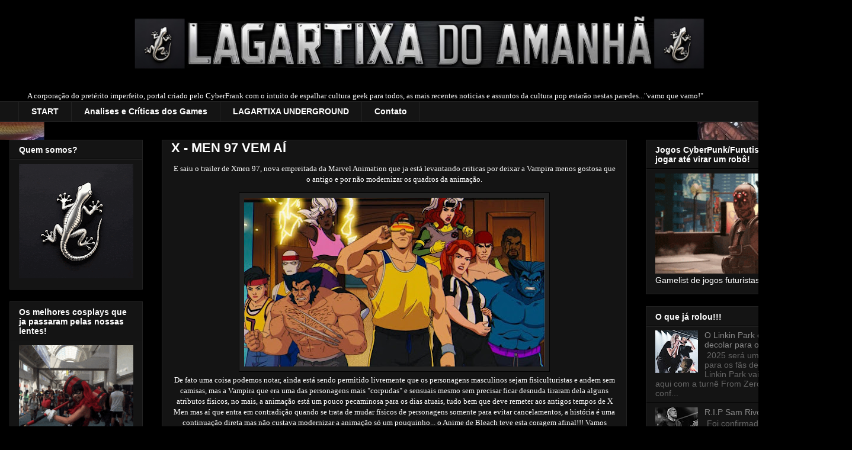

--- FILE ---
content_type: text/html; charset=UTF-8
request_url: https://www.lagartixadoamanha.com/2024/02/x-men-97-vem-ai.html
body_size: 16448
content:
<!DOCTYPE html>
<html class='v2' dir='ltr' lang='pt-BR' xmlns='http://www.w3.org/1999/xhtml' xmlns:b='http://www.google.com/2005/gml/b' xmlns:data='http://www.google.com/2005/gml/data' xmlns:expr='http://www.google.com/2005/gml/expr'>
<head>
<link href='https://www.blogger.com/static/v1/widgets/4128112664-css_bundle_v2.css' rel='stylesheet' type='text/css'/>
<script async='async' crossorigin='anonymous' src='https://pagead2.googlesyndication.com/pagead/js/adsbygoogle.js?client=ca-pub-9396118963017622'></script>
<!-- Google tag (gtag.js) -->
<script async='async' src='https://www.googletagmanager.com/gtag/js?id=G-3HNZQF159Z'></script>
<script>
  window.dataLayer = window.dataLayer || [];
  function gtag(){dataLayer.push(arguments);}
  gtag('js', new Date());

  gtag('config', 'G-3HNZQF159Z');
</script>
<script async='async' crossorigin='anonymous' src='https://pagead2.googlesyndication.com/pagead/js/adsbygoogle.js?client=ca-pub-9768942499667686'></script>
<meta content='width=1100' name='viewport'/>
<meta content='text/html; charset=UTF-8' http-equiv='Content-Type'/>
<meta content='blogger' name='generator'/>
<link href='https://www.lagartixadoamanha.com/favicon.ico' rel='icon' type='image/x-icon'/>
<link href='http://www.lagartixadoamanha.com/2024/02/x-men-97-vem-ai.html' rel='canonical'/>
<link rel="alternate" type="application/atom+xml" title="Lagartixa do amanhã - Atom" href="https://www.lagartixadoamanha.com/feeds/posts/default" />
<link rel="alternate" type="application/rss+xml" title="Lagartixa do amanhã - RSS" href="https://www.lagartixadoamanha.com/feeds/posts/default?alt=rss" />
<link rel="service.post" type="application/atom+xml" title="Lagartixa do amanhã - Atom" href="https://www.blogger.com/feeds/5698980703787282525/posts/default" />

<link rel="alternate" type="application/atom+xml" title="Lagartixa do amanhã - Atom" href="https://www.lagartixadoamanha.com/feeds/1593331062893378471/comments/default" />
<!--Can't find substitution for tag [blog.ieCssRetrofitLinks]-->
<link href='https://blogger.googleusercontent.com/img/b/R29vZ2xl/[base64]/w507-h285/xmencyberfrnka.jpg' rel='image_src'/>
<meta content='http://www.lagartixadoamanha.com/2024/02/x-men-97-vem-ai.html' property='og:url'/>
<meta content='X - MEN 97 VEM AÍ' property='og:title'/>
<meta content='E saiu o trailer de Xmen 97, nova empreitada da Marvel Animation que ja está levantando criticas por deixar a Vampira menos gostosa que o an...' property='og:description'/>
<meta content='https://blogger.googleusercontent.com/img/b/R29vZ2xl/[base64]/w1200-h630-p-k-no-nu/xmencyberfrnka.jpg' property='og:image'/>
<title>Lagartixa do amanhã: X - MEN 97 VEM AÍ</title>
<style id='page-skin-1' type='text/css'><!--
/*
-----------------------------------------------
Blogger Template Style
Name:     Awesome Inc.
Designer: Tina Chen
URL:      tinachen.org
----------------------------------------------- */
/* Variable definitions
====================
<Variable name="keycolor" description="Main Color" type="color" default="#ffffff"/>
<Group description="Page" selector="body">
<Variable name="body.font" description="Font" type="font"
default="normal normal 13px Arial, Tahoma, Helvetica, FreeSans, sans-serif"/>
<Variable name="body.background.color" description="Background Color" type="color" default="#000000"/>
<Variable name="body.text.color" description="Text Color" type="color" default="#ffffff"/>
</Group>
<Group description="Links" selector=".main-inner">
<Variable name="link.color" description="Link Color" type="color" default="#888888"/>
<Variable name="link.visited.color" description="Visited Color" type="color" default="#444444"/>
<Variable name="link.hover.color" description="Hover Color" type="color" default="#cccccc"/>
</Group>
<Group description="Blog Title" selector=".header h1">
<Variable name="header.font" description="Title Font" type="font"
default="normal bold 40px Arial, Tahoma, Helvetica, FreeSans, sans-serif"/>
<Variable name="header.text.color" description="Title Color" type="color" default="#ffffff" />
<Variable name="header.background.color" description="Header Background" type="color" default="transparent" />
</Group>
<Group description="Blog Description" selector=".header .description">
<Variable name="description.font" description="Font" type="font"
default="normal normal 14px Arial, Tahoma, Helvetica, FreeSans, sans-serif"/>
<Variable name="description.text.color" description="Text Color" type="color"
default="#ffffff" />
</Group>
<Group description="Tabs Text" selector=".tabs-inner .widget li a">
<Variable name="tabs.font" description="Font" type="font"
default="normal bold 14px Arial, Tahoma, Helvetica, FreeSans, sans-serif"/>
<Variable name="tabs.text.color" description="Text Color" type="color" default="#ffffff"/>
<Variable name="tabs.selected.text.color" description="Selected Color" type="color" default="#ffffff"/>
</Group>
<Group description="Tabs Background" selector=".tabs-outer .PageList">
<Variable name="tabs.background.color" description="Background Color" type="color" default="#141414"/>
<Variable name="tabs.selected.background.color" description="Selected Color" type="color" default="#444444"/>
<Variable name="tabs.border.color" description="Border Color" type="color" default="#222222"/>
</Group>
<Group description="Date Header" selector=".main-inner .widget h2.date-header, .main-inner .widget h2.date-header span">
<Variable name="date.font" description="Font" type="font"
default="normal normal 14px Arial, Tahoma, Helvetica, FreeSans, sans-serif"/>
<Variable name="date.text.color" description="Text Color" type="color" default="#666666"/>
<Variable name="date.border.color" description="Border Color" type="color" default="#222222"/>
</Group>
<Group description="Post Title" selector="h3.post-title, h4, h3.post-title a">
<Variable name="post.title.font" description="Font" type="font"
default="normal bold 22px Arial, Tahoma, Helvetica, FreeSans, sans-serif"/>
<Variable name="post.title.text.color" description="Text Color" type="color" default="#ffffff"/>
</Group>
<Group description="Post Background" selector=".post">
<Variable name="post.background.color" description="Background Color" type="color" default="#141414" />
<Variable name="post.border.color" description="Border Color" type="color" default="#222222" />
<Variable name="post.border.bevel.color" description="Bevel Color" type="color" default="#222222"/>
</Group>
<Group description="Gadget Title" selector="h2">
<Variable name="widget.title.font" description="Font" type="font"
default="normal bold 14px Arial, Tahoma, Helvetica, FreeSans, sans-serif"/>
<Variable name="widget.title.text.color" description="Text Color" type="color" default="#ffffff"/>
</Group>
<Group description="Gadget Text" selector=".sidebar .widget">
<Variable name="widget.font" description="Font" type="font"
default="normal normal 14px Arial, Tahoma, Helvetica, FreeSans, sans-serif"/>
<Variable name="widget.text.color" description="Text Color" type="color" default="#ffffff"/>
<Variable name="widget.alternate.text.color" description="Alternate Color" type="color" default="#666666"/>
</Group>
<Group description="Gadget Links" selector=".sidebar .widget">
<Variable name="widget.link.color" description="Link Color" type="color" default="#F4A900"/>
<Variable name="widget.link.visited.color" description="Visited Color" type="color" default="#D52C1F"/>
<Variable name="widget.link.hover.color" description="Hover Color" type="color" default="#cccccc"/>
</Group>
<Group description="Gadget Background" selector=".sidebar .widget">
<Variable name="widget.background.color" description="Background Color" type="color" default="#141414"/>
<Variable name="widget.border.color" description="Border Color" type="color" default="#222222"/>
<Variable name="widget.border.bevel.color" description="Bevel Color" type="color" default="#000000"/>
</Group>
<Group description="Sidebar Background" selector=".column-left-inner .column-right-inner">
<Variable name="widget.outer.background.color" description="Background Color" type="color" default="transparent" />
</Group>
<Group description="Images" selector=".main-inner">
<Variable name="image.background.color" description="Background Color" type="color" default="transparent"/>
<Variable name="image.border.color" description="Border Color" type="color" default="transparent"/>
</Group>
<Group description="Feed" selector=".blog-feeds">
<Variable name="feed.text.color" description="Text Color" type="color" default="#ffffff"/>
</Group>
<Group description="Feed Links" selector=".blog-feeds">
<Variable name="feed.link.color" description="Link Color" type="color" default="#F4A900"/>
<Variable name="feed.link.visited.color" description="Visited Color" type="color" default="#D52C1F"/>
<Variable name="feed.link.hover.color" description="Hover Color" type="color" default="#cccccc"/>
</Group>
<Group description="Pager" selector=".blog-pager">
<Variable name="pager.background.color" description="Background Color" type="color" default="#141414" />
</Group>
<Group description="Footer" selector=".footer-outer">
<Variable name="footer.background.color" description="Background Color" type="color" default="#141414" />
<Variable name="footer.text.color" description="Text Color" type="color" default="#ffffff" />
</Group>
<Variable name="title.shadow.spread" description="Title Shadow" type="length" default="-1px" min="-1px" max="100px"/>
<Variable name="body.background" description="Body Background" type="background"
color="#FFFFFF"
default="$(color) none repeat scroll top left"/>
<Variable name="body.background.gradient.cap" description="Body Gradient Cap" type="url"
default="none"/>
<Variable name="body.background.size" description="Body Background Size" type="string" default="auto"/>
<Variable name="tabs.background.gradient" description="Tabs Background Gradient" type="url"
default="none"/>
<Variable name="header.background.gradient" description="Header Background Gradient" type="url" default="none" />
<Variable name="header.padding.top" description="Header Top Padding" type="length" default="22px" min="0" max="100px"/>
<Variable name="header.margin.top" description="Header Top Margin" type="length" default="0" min="0" max="100px"/>
<Variable name="header.margin.bottom" description="Header Bottom Margin" type="length" default="0" min="0" max="100px"/>
<Variable name="widget.padding.top" description="Widget Padding Top" type="length" default="8px" min="0" max="20px"/>
<Variable name="widget.padding.side" description="Widget Padding Side" type="length" default="15px" min="0" max="100px"/>
<Variable name="widget.outer.margin.top" description="Widget Top Margin" type="length" default="0" min="0" max="100px"/>
<Variable name="widget.outer.background.gradient" description="Gradient" type="url" default="none" />
<Variable name="widget.border.radius" description="Gadget Border Radius" type="length" default="0" min="0" max="100px"/>
<Variable name="outer.shadow.spread" description="Outer Shadow Size" type="length" default="0" min="0" max="100px"/>
<Variable name="date.header.border.radius.top" description="Date Header Border Radius Top" type="length" default="0" min="0" max="100px"/>
<Variable name="date.header.position" description="Date Header Position" type="length" default="15px" min="0" max="100px"/>
<Variable name="date.space" description="Date Space" type="length" default="30px" min="0" max="100px"/>
<Variable name="date.position" description="Date Float" type="string" default="static" />
<Variable name="date.padding.bottom" description="Date Padding Bottom" type="length" default="0" min="0" max="100px"/>
<Variable name="date.border.size" description="Date Border Size" type="length" default="0" min="0" max="10px"/>
<Variable name="date.background" description="Date Background" type="background" color="transparent"
default="$(color) none no-repeat scroll top left" />
<Variable name="date.first.border.radius.top" description="Date First top radius" type="length" default="0" min="0" max="100px"/>
<Variable name="date.last.space.bottom" description="Date Last Space Bottom" type="length"
default="20px" min="0" max="100px"/>
<Variable name="date.last.border.radius.bottom" description="Date Last bottom radius" type="length" default="0" min="0" max="100px"/>
<Variable name="post.first.padding.top" description="First Post Padding Top" type="length" default="0" min="0" max="100px"/>
<Variable name="image.shadow.spread" description="Image Shadow Size" type="length" default="0" min="0" max="100px"/>
<Variable name="image.border.radius" description="Image Border Radius" type="length" default="0" min="0" max="100px"/>
<Variable name="separator.outdent" description="Separator Outdent" type="length" default="15px" min="0" max="100px"/>
<Variable name="title.separator.border.size" description="Widget Title Border Size" type="length" default="1px" min="0" max="10px"/>
<Variable name="list.separator.border.size" description="List Separator Border Size" type="length" default="1px" min="0" max="10px"/>
<Variable name="shadow.spread" description="Shadow Size" type="length" default="0" min="0" max="100px"/>
<Variable name="startSide" description="Side where text starts in blog language" type="automatic" default="left"/>
<Variable name="endSide" description="Side where text ends in blog language" type="automatic" default="right"/>
<Variable name="date.side" description="Side where date header is placed" type="string" default="right"/>
<Variable name="pager.border.radius.top" description="Pager Border Top Radius" type="length" default="0" min="0" max="100px"/>
<Variable name="pager.space.top" description="Pager Top Space" type="length" default="1em" min="0" max="20em"/>
<Variable name="footer.background.gradient" description="Background Gradient" type="url" default="none" />
<Variable name="mobile.background.size" description="Mobile Background Size" type="string"
default="auto"/>
<Variable name="mobile.background.overlay" description="Mobile Background Overlay" type="string"
default="transparent none repeat scroll top left"/>
<Variable name="mobile.button.color" description="Mobile Button Color" type="color" default="#ffffff" />
*/
/* Content
----------------------------------------------- */
body {
font: normal normal 13px Georgia, Utopia, 'Palatino Linotype', Palatino, serif;
color: #ffffff;
background: #000000 url(https://blogger.googleusercontent.com/img/a/AVvXsEhEfhyAJMUn6WB0OoQurlrQkeLdPYi3xuKKovPirYhKEpc9YOW1bSg46Wmj1QWj5F0R2QAP3ijtreO-gGNs068lk1MdZX7nVL53GGvlN5wY1BPYQGJMxoyVOn7v6RACQZSA7qpt_6E6wz1gkljX1g1AvttyPwCK4hwnrmCUQQWi0lz8hDomZqKSszLX9V0=s1600) repeat-y fixed top center;
}
html body .content-outer {
min-width: 0;
max-width: 100%;
width: 100%;
}
a:link {
text-decoration: none;
color: #F4A900;
}
a:visited {
text-decoration: none;
color: #D52C1F;
}
a:hover {
text-decoration: underline;
color: #cccccc;
}
.body-fauxcolumn-outer .cap-top {
position: absolute;
z-index: 1;
height: 276px;
width: 100%;
background: transparent none repeat-x scroll top left;
_background-image: none;
}
/* Columns
----------------------------------------------- */
.content-inner {
padding: 0;
}
.header-inner .section {
margin: 0 16px;
}
.tabs-inner .section {
margin: 0 16px;
}
.main-inner {
padding-top: 30px;
}
.main-inner .column-center-inner,
.main-inner .column-left-inner,
.main-inner .column-right-inner {
padding: 0 5px;
}
*+html body .main-inner .column-center-inner {
margin-top: -30px;
}
#layout .main-inner .column-center-inner {
margin-top: 0;
}
/* Header
----------------------------------------------- */
.header-outer {
margin: 0 0 0 0;
background: #000000 none repeat scroll 0 0;
}
.Header h1 {
font: normal bold 40px Arial, Tahoma, Helvetica, FreeSans, sans-serif;
color: #ffffff;
text-shadow: 0 0 -1px #000000;
}
.Header h1 a {
color: #ffffff;
}
.Header .description {
font: normal normal 14px Arial, Tahoma, Helvetica, FreeSans, sans-serif;
color: #ffffff;
}
.header-inner .Header .titlewrapper,
.header-inner .Header .descriptionwrapper {
padding-left: 0;
padding-right: 0;
margin-bottom: 0;
}
.header-inner .Header .titlewrapper {
padding-top: 22px;
}
/* Tabs
----------------------------------------------- */
.tabs-outer {
overflow: hidden;
position: relative;
background: #141414 none repeat scroll 0 0;
}
#layout .tabs-outer {
overflow: visible;
}
.tabs-cap-top, .tabs-cap-bottom {
position: absolute;
width: 100%;
border-top: 1px solid #222222;
}
.tabs-cap-bottom {
bottom: 0;
}
.tabs-inner .widget li a {
display: inline-block;
margin: 0;
padding: .6em 1.5em;
font: normal bold 14px Arial, Tahoma, Helvetica, FreeSans, sans-serif;
color: #ffffff;
border-top: 1px solid #222222;
border-bottom: 1px solid #222222;
border-left: 1px solid #222222;
height: 16px;
line-height: 16px;
}
.tabs-inner .widget li:last-child a {
border-right: 1px solid #222222;
}
.tabs-inner .widget li.selected a, .tabs-inner .widget li a:hover {
background: #444444 none repeat-x scroll 0 -100px;
color: #ffffff;
}
/* Headings
----------------------------------------------- */
h2 {
font: normal bold 14px Arial, Tahoma, Helvetica, FreeSans, sans-serif;
color: #ffffff;
}
/* Widgets
----------------------------------------------- */
.main-inner .section {
margin: 0 27px;
padding: 0;
}
.main-inner .column-left-outer,
.main-inner .column-right-outer {
margin-top: 0;
}
#layout .main-inner .column-left-outer,
#layout .main-inner .column-right-outer {
margin-top: 0;
}
.main-inner .column-left-inner,
.main-inner .column-right-inner {
background: #000000 none repeat 0 0;
-moz-box-shadow: 0 0 0 rgba(0, 0, 0, .2);
-webkit-box-shadow: 0 0 0 rgba(0, 0, 0, .2);
-goog-ms-box-shadow: 0 0 0 rgba(0, 0, 0, .2);
box-shadow: 0 0 0 rgba(0, 0, 0, .2);
-moz-border-radius: 0;
-webkit-border-radius: 0;
-goog-ms-border-radius: 0;
border-radius: 0;
}
#layout .main-inner .column-left-inner,
#layout .main-inner .column-right-inner {
margin-top: 0;
}
.sidebar .widget {
font: normal normal 14px Arial, Tahoma, Helvetica, FreeSans, sans-serif;
color: #ffffff;
}
.sidebar .widget a:link {
color: #888888;
}
.sidebar .widget a:visited {
color: #444444;
}
.sidebar .widget a:hover {
color: #cccccc;
}
.sidebar .widget h2 {
text-shadow: 0 0 -1px #000000;
}
.main-inner .widget {
background-color: #141414;
border: 1px solid #222222;
padding: 0 15px 15px;
margin: 20px -16px;
-moz-box-shadow: 0 0 0 rgba(0, 0, 0, .2);
-webkit-box-shadow: 0 0 0 rgba(0, 0, 0, .2);
-goog-ms-box-shadow: 0 0 0 rgba(0, 0, 0, .2);
box-shadow: 0 0 0 rgba(0, 0, 0, .2);
-moz-border-radius: 0;
-webkit-border-radius: 0;
-goog-ms-border-radius: 0;
border-radius: 0;
}
.main-inner .widget h2 {
margin: 0 -15px;
padding: .6em 15px .5em;
border-bottom: 1px solid #000000;
}
.footer-inner .widget h2 {
padding: 0 0 .4em;
border-bottom: 1px solid #000000;
}
.main-inner .widget h2 + div, .footer-inner .widget h2 + div {
border-top: 1px solid #222222;
padding-top: 8px;
}
.main-inner .widget .widget-content {
margin: 0 -15px;
padding: 7px 15px 0;
}
.main-inner .widget ul, .main-inner .widget #ArchiveList ul.flat {
margin: -8px -15px 0;
padding: 0;
list-style: none;
}
.main-inner .widget #ArchiveList {
margin: -8px 0 0;
}
.main-inner .widget ul li, .main-inner .widget #ArchiveList ul.flat li {
padding: .5em 15px;
text-indent: 0;
color: #666666;
border-top: 1px solid #222222;
border-bottom: 1px solid #000000;
}
.main-inner .widget #ArchiveList ul li {
padding-top: .25em;
padding-bottom: .25em;
}
.main-inner .widget ul li:first-child, .main-inner .widget #ArchiveList ul.flat li:first-child {
border-top: none;
}
.main-inner .widget ul li:last-child, .main-inner .widget #ArchiveList ul.flat li:last-child {
border-bottom: none;
}
.post-body {
position: relative;
}
.main-inner .widget .post-body ul {
padding: 0 2.5em;
margin: .5em 0;
list-style: disc;
}
.main-inner .widget .post-body ul li {
padding: 0.25em 0;
margin-bottom: .25em;
color: #ffffff;
border: none;
}
.footer-inner .widget ul {
padding: 0;
list-style: none;
}
.widget .zippy {
color: #666666;
}
/* Posts
----------------------------------------------- */
body .main-inner .Blog {
padding: 0;
margin-bottom: 1em;
background-color: transparent;
border: none;
-moz-box-shadow: 0 0 0 rgba(0, 0, 0, 0);
-webkit-box-shadow: 0 0 0 rgba(0, 0, 0, 0);
-goog-ms-box-shadow: 0 0 0 rgba(0, 0, 0, 0);
box-shadow: 0 0 0 rgba(0, 0, 0, 0);
}
.main-inner .section:last-child .Blog:last-child {
padding: 0;
margin-bottom: 1em;
}
.main-inner .widget h2.date-header {
margin: 0 -15px 1px;
padding: 0 0 0 0;
font: normal normal 14px Arial, Tahoma, Helvetica, FreeSans, sans-serif;
color: #666666;
background: transparent none no-repeat scroll top left;
border-top: 0 solid #222222;
border-bottom: 1px solid #000000;
-moz-border-radius-topleft: 0;
-moz-border-radius-topright: 0;
-webkit-border-top-left-radius: 0;
-webkit-border-top-right-radius: 0;
border-top-left-radius: 0;
border-top-right-radius: 0;
position: static;
bottom: 100%;
right: 15px;
text-shadow: 0 0 -1px #000000;
}
.main-inner .widget h2.date-header span {
font: normal normal 14px Arial, Tahoma, Helvetica, FreeSans, sans-serif;
display: block;
padding: .5em 15px;
border-left: 0 solid #222222;
border-right: 0 solid #222222;
}
.date-outer {
position: relative;
margin: 30px 0 20px;
padding: 0 15px;
background-color: #141414;
border: 1px solid #222222;
-moz-box-shadow: 0 0 0 rgba(0, 0, 0, .2);
-webkit-box-shadow: 0 0 0 rgba(0, 0, 0, .2);
-goog-ms-box-shadow: 0 0 0 rgba(0, 0, 0, .2);
box-shadow: 0 0 0 rgba(0, 0, 0, .2);
-moz-border-radius: 0;
-webkit-border-radius: 0;
-goog-ms-border-radius: 0;
border-radius: 0;
}
.date-outer:first-child {
margin-top: 0;
}
.date-outer:last-child {
margin-bottom: 20px;
-moz-border-radius-bottomleft: 0;
-moz-border-radius-bottomright: 0;
-webkit-border-bottom-left-radius: 0;
-webkit-border-bottom-right-radius: 0;
-goog-ms-border-bottom-left-radius: 0;
-goog-ms-border-bottom-right-radius: 0;
border-bottom-left-radius: 0;
border-bottom-right-radius: 0;
}
.date-posts {
margin: 0 -15px;
padding: 0 15px;
clear: both;
}
.post-outer, .inline-ad {
border-top: 1px solid #222222;
margin: 0 -15px;
padding: 15px 15px;
}
.post-outer {
padding-bottom: 10px;
}
.post-outer:first-child {
padding-top: 0;
border-top: none;
}
.post-outer:last-child, .inline-ad:last-child {
border-bottom: none;
}
.post-body {
position: relative;
}
.post-body img {
padding: 8px;
background: #222222;
border: 1px solid #000000;
-moz-box-shadow: 0 0 0 rgba(0, 0, 0, .2);
-webkit-box-shadow: 0 0 0 rgba(0, 0, 0, .2);
box-shadow: 0 0 0 rgba(0, 0, 0, .2);
-moz-border-radius: 0;
-webkit-border-radius: 0;
border-radius: 0;
}
h3.post-title, h4 {
font: normal bold 22px Arial, Tahoma, Helvetica, FreeSans, sans-serif;
color: #ffffff;
}
h3.post-title a {
font: normal bold 22px Arial, Tahoma, Helvetica, FreeSans, sans-serif;
color: #ffffff;
}
h3.post-title a:hover {
color: #cccccc;
text-decoration: underline;
}
.post-header {
margin: 0 0 1em;
}
.post-body {
line-height: 1.4;
}
.post-outer h2 {
color: #ffffff;
}
.post-footer {
margin: 1.5em 0 0;
}
#blog-pager {
padding: 15px;
font-size: 120%;
background-color: #141414;
border: 1px solid #222222;
-moz-box-shadow: 0 0 0 rgba(0, 0, 0, .2);
-webkit-box-shadow: 0 0 0 rgba(0, 0, 0, .2);
-goog-ms-box-shadow: 0 0 0 rgba(0, 0, 0, .2);
box-shadow: 0 0 0 rgba(0, 0, 0, .2);
-moz-border-radius: 0;
-webkit-border-radius: 0;
-goog-ms-border-radius: 0;
border-radius: 0;
-moz-border-radius-topleft: 0;
-moz-border-radius-topright: 0;
-webkit-border-top-left-radius: 0;
-webkit-border-top-right-radius: 0;
-goog-ms-border-top-left-radius: 0;
-goog-ms-border-top-right-radius: 0;
border-top-left-radius: 0;
border-top-right-radius-topright: 0;
margin-top: 1em;
}
.blog-feeds, .post-feeds {
margin: 1em 0;
text-align: center;
color: #ffffff;
}
.blog-feeds a, .post-feeds a {
color: #888888;
}
.blog-feeds a:visited, .post-feeds a:visited {
color: #444444;
}
.blog-feeds a:hover, .post-feeds a:hover {
color: #cccccc;
}
.post-outer .comments {
margin-top: 2em;
}
/* Comments
----------------------------------------------- */
.comments .comments-content .icon.blog-author {
background-repeat: no-repeat;
background-image: url([data-uri]);
}
.comments .comments-content .loadmore a {
border-top: 1px solid #222222;
border-bottom: 1px solid #222222;
}
.comments .continue {
border-top: 2px solid #222222;
}
/* Footer
----------------------------------------------- */
.footer-outer {
margin: -0 0 -1px;
padding: 0 0 0;
color: #ffffff;
overflow: hidden;
}
.footer-fauxborder-left {
border-top: 1px solid #222222;
background: #141414 none repeat scroll 0 0;
-moz-box-shadow: 0 0 0 rgba(0, 0, 0, .2);
-webkit-box-shadow: 0 0 0 rgba(0, 0, 0, .2);
-goog-ms-box-shadow: 0 0 0 rgba(0, 0, 0, .2);
box-shadow: 0 0 0 rgba(0, 0, 0, .2);
margin: 0 -0;
}
/* Mobile
----------------------------------------------- */
body.mobile {
background-size: auto;
}
.mobile .body-fauxcolumn-outer {
background: transparent none repeat scroll top left;
}
*+html body.mobile .main-inner .column-center-inner {
margin-top: 0;
}
.mobile .main-inner .widget {
padding: 0 0 15px;
}
.mobile .main-inner .widget h2 + div,
.mobile .footer-inner .widget h2 + div {
border-top: none;
padding-top: 0;
}
.mobile .footer-inner .widget h2 {
padding: 0.5em 0;
border-bottom: none;
}
.mobile .main-inner .widget .widget-content {
margin: 0;
padding: 7px 0 0;
}
.mobile .main-inner .widget ul,
.mobile .main-inner .widget #ArchiveList ul.flat {
margin: 0 -15px 0;
}
.mobile .main-inner .widget h2.date-header {
right: 0;
}
.mobile .date-header span {
padding: 0.4em 0;
}
.mobile .date-outer:first-child {
margin-bottom: 0;
border: 1px solid #222222;
-moz-border-radius-topleft: 0;
-moz-border-radius-topright: 0;
-webkit-border-top-left-radius: 0;
-webkit-border-top-right-radius: 0;
-goog-ms-border-top-left-radius: 0;
-goog-ms-border-top-right-radius: 0;
border-top-left-radius: 0;
border-top-right-radius: 0;
}
.mobile .date-outer {
border-color: #222222;
border-width: 0 1px 1px;
}
.mobile .date-outer:last-child {
margin-bottom: 0;
}
.mobile .main-inner {
padding: 0;
}
.mobile .header-inner .section {
margin: 0;
}
.mobile .post-outer, .mobile .inline-ad {
padding: 5px 0;
}
.mobile .tabs-inner .section {
margin: 0 10px;
}
.mobile .main-inner .widget h2 {
margin: 0;
padding: 0;
}
.mobile .main-inner .widget h2.date-header span {
padding: 0;
}
.mobile .main-inner .widget .widget-content {
margin: 0;
padding: 7px 0 0;
}
.mobile #blog-pager {
border: 1px solid transparent;
background: #141414 none repeat scroll 0 0;
}
.mobile .main-inner .column-left-inner,
.mobile .main-inner .column-right-inner {
background: #000000 none repeat 0 0;
-moz-box-shadow: none;
-webkit-box-shadow: none;
-goog-ms-box-shadow: none;
box-shadow: none;
}
.mobile .date-posts {
margin: 0;
padding: 0;
}
.mobile .footer-fauxborder-left {
margin: 0;
border-top: inherit;
}
.mobile .main-inner .section:last-child .Blog:last-child {
margin-bottom: 0;
}
.mobile-index-contents {
color: #ffffff;
}
.mobile .mobile-link-button {
background: #F4A900 none repeat scroll 0 0;
}
.mobile-link-button a:link, .mobile-link-button a:visited {
color: #ffffff;
}
.mobile .tabs-inner .PageList .widget-content {
background: transparent;
border-top: 1px solid;
border-color: #222222;
color: #ffffff;
}
.mobile .tabs-inner .PageList .widget-content .pagelist-arrow {
border-left: 1px solid #222222;
}

--></style>
<style id='template-skin-1' type='text/css'><!--
body {
min-width: 1438px;
}
.content-outer, .content-fauxcolumn-outer, .region-inner {
min-width: 1438px;
max-width: 1438px;
_width: 1438px;
}
.main-inner .columns {
padding-left: 257px;
padding-right: 364px;
}
.main-inner .fauxcolumn-center-outer {
left: 257px;
right: 364px;
/* IE6 does not respect left and right together */
_width: expression(this.parentNode.offsetWidth -
parseInt("257px") -
parseInt("364px") + 'px');
}
.main-inner .fauxcolumn-left-outer {
width: 257px;
}
.main-inner .fauxcolumn-right-outer {
width: 364px;
}
.main-inner .column-left-outer {
width: 257px;
right: 100%;
margin-left: -257px;
}
.main-inner .column-right-outer {
width: 364px;
margin-right: -364px;
}
#layout {
min-width: 0;
}
#layout .content-outer {
min-width: 0;
width: 800px;
}
#layout .region-inner {
min-width: 0;
width: auto;
}
body#layout div.add_widget {
padding: 8px;
}
body#layout div.add_widget a {
margin-left: 32px;
}
--></style>
<style>
    body {background-image:url(https\:\/\/blogger.googleusercontent.com\/img\/a\/AVvXsEhEfhyAJMUn6WB0OoQurlrQkeLdPYi3xuKKovPirYhKEpc9YOW1bSg46Wmj1QWj5F0R2QAP3ijtreO-gGNs068lk1MdZX7nVL53GGvlN5wY1BPYQGJMxoyVOn7v6RACQZSA7qpt_6E6wz1gkljX1g1AvttyPwCK4hwnrmCUQQWi0lz8hDomZqKSszLX9V0=s1600);}
    
@media (max-width: 200px) { body {background-image:url(https\:\/\/blogger.googleusercontent.com\/img\/a\/AVvXsEhEfhyAJMUn6WB0OoQurlrQkeLdPYi3xuKKovPirYhKEpc9YOW1bSg46Wmj1QWj5F0R2QAP3ijtreO-gGNs068lk1MdZX7nVL53GGvlN5wY1BPYQGJMxoyVOn7v6RACQZSA7qpt_6E6wz1gkljX1g1AvttyPwCK4hwnrmCUQQWi0lz8hDomZqKSszLX9V0=w200);}}
@media (max-width: 400px) and (min-width: 201px) { body {background-image:url(https\:\/\/blogger.googleusercontent.com\/img\/a\/AVvXsEhEfhyAJMUn6WB0OoQurlrQkeLdPYi3xuKKovPirYhKEpc9YOW1bSg46Wmj1QWj5F0R2QAP3ijtreO-gGNs068lk1MdZX7nVL53GGvlN5wY1BPYQGJMxoyVOn7v6RACQZSA7qpt_6E6wz1gkljX1g1AvttyPwCK4hwnrmCUQQWi0lz8hDomZqKSszLX9V0=w400);}}
@media (max-width: 800px) and (min-width: 401px) { body {background-image:url(https\:\/\/blogger.googleusercontent.com\/img\/a\/AVvXsEhEfhyAJMUn6WB0OoQurlrQkeLdPYi3xuKKovPirYhKEpc9YOW1bSg46Wmj1QWj5F0R2QAP3ijtreO-gGNs068lk1MdZX7nVL53GGvlN5wY1BPYQGJMxoyVOn7v6RACQZSA7qpt_6E6wz1gkljX1g1AvttyPwCK4hwnrmCUQQWi0lz8hDomZqKSszLX9V0=w800);}}
@media (max-width: 1200px) and (min-width: 801px) { body {background-image:url(https\:\/\/blogger.googleusercontent.com\/img\/a\/AVvXsEhEfhyAJMUn6WB0OoQurlrQkeLdPYi3xuKKovPirYhKEpc9YOW1bSg46Wmj1QWj5F0R2QAP3ijtreO-gGNs068lk1MdZX7nVL53GGvlN5wY1BPYQGJMxoyVOn7v6RACQZSA7qpt_6E6wz1gkljX1g1AvttyPwCK4hwnrmCUQQWi0lz8hDomZqKSszLX9V0=w1200);}}
/* Last tag covers anything over one higher than the previous max-size cap. */
@media (min-width: 1201px) { body {background-image:url(https\:\/\/blogger.googleusercontent.com\/img\/a\/AVvXsEhEfhyAJMUn6WB0OoQurlrQkeLdPYi3xuKKovPirYhKEpc9YOW1bSg46Wmj1QWj5F0R2QAP3ijtreO-gGNs068lk1MdZX7nVL53GGvlN5wY1BPYQGJMxoyVOn7v6RACQZSA7qpt_6E6wz1gkljX1g1AvttyPwCK4hwnrmCUQQWi0lz8hDomZqKSszLX9V0=w1600);}}
  </style>
<!-- Google tag (gtag.js) -->
<script async='true' src='https://www.googletagmanager.com/gtag/js?id=G-293657900'></script>
<script>
        window.dataLayer = window.dataLayer || [];
        function gtag(){dataLayer.push(arguments);}
        gtag('js', new Date());
        gtag('config', 'G-293657900');
      </script>
<link href='https://www.blogger.com/dyn-css/authorization.css?targetBlogID=5698980703787282525&amp;zx=919ac6de-1460-4b68-9ecd-80eece92efb9' media='none' onload='if(media!=&#39;all&#39;)media=&#39;all&#39;' rel='stylesheet'/><noscript><link href='https://www.blogger.com/dyn-css/authorization.css?targetBlogID=5698980703787282525&amp;zx=919ac6de-1460-4b68-9ecd-80eece92efb9' rel='stylesheet'/></noscript>
<meta name='google-adsense-platform-account' content='ca-host-pub-1556223355139109'/>
<meta name='google-adsense-platform-domain' content='blogspot.com'/>

<script async src="https://pagead2.googlesyndication.com/pagead/js/adsbygoogle.js?client=ca-pub-9768942499667686&host=ca-host-pub-1556223355139109" crossorigin="anonymous"></script>

<!-- data-ad-client=ca-pub-9768942499667686 -->

</head>
<body class='loading'>
<div class='body-fauxcolumns'>
<div class='fauxcolumn-outer body-fauxcolumn-outer'>
<div class='cap-top'>
<div class='cap-left'></div>
<div class='cap-right'></div>
</div>
<div class='fauxborder-left'>
<div class='fauxborder-right'></div>
<div class='fauxcolumn-inner'>
</div>
</div>
<div class='cap-bottom'>
<div class='cap-left'></div>
<div class='cap-right'></div>
</div>
</div>
</div>
<div class='content'>
<div class='content-fauxcolumns'>
<div class='fauxcolumn-outer content-fauxcolumn-outer'>
<div class='cap-top'>
<div class='cap-left'></div>
<div class='cap-right'></div>
</div>
<div class='fauxborder-left'>
<div class='fauxborder-right'></div>
<div class='fauxcolumn-inner'>
</div>
</div>
<div class='cap-bottom'>
<div class='cap-left'></div>
<div class='cap-right'></div>
</div>
</div>
</div>
<div class='content-outer'>
<div class='content-cap-top cap-top'>
<div class='cap-left'></div>
<div class='cap-right'></div>
</div>
<div class='fauxborder-left content-fauxborder-left'>
<div class='fauxborder-right content-fauxborder-right'></div>
<div class='content-inner'>
<header>
<div class='header-outer'>
<div class='header-cap-top cap-top'>
<div class='cap-left'></div>
<div class='cap-right'></div>
</div>
<div class='fauxborder-left header-fauxborder-left'>
<div class='fauxborder-right header-fauxborder-right'></div>
<div class='region-inner header-inner'>
<div class='header section' id='header' name='Cabeçalho'><div class='widget Image' data-version='1' id='Image15'>
<div class='widget-content'>
<a href='http://www.lagartixadoamanha.com/'>
<img alt='' height='155' id='Image15_img' src='https://blogger.googleusercontent.com/img/a/AVvXsEh4hCOj9FgMklmEZhagnlIuj-S-nRATBov1AD2qgizAYmuqdUdDMiUuTnKAUCnvcg2QmqH2UEiTi4T0tQ_g2TkC7O7H2Slqo1LpqEsh1kCw5Hn3bCAiklFW0EUAfQ23B0U1sNNMhEakOlMkJvhiehOTwlz6gN-6JCe7JZEsqM5ekoOOuN9YIJydrQYORgk=s1406' width='1406'/>
</a>
<br/>
<span class='caption'>A corporação do pretérito imperfeito, portal criado pelo CyberFrank com o intuito de espalhar cultura geek para todos, as mais recentes noticias e assuntos da cultura pop estarão nestas paredes..."vamo que vamo!"</span>
</div>
<div class='clear'></div>
</div></div>
</div>
</div>
<div class='header-cap-bottom cap-bottom'>
<div class='cap-left'></div>
<div class='cap-right'></div>
</div>
</div>
</header>
<div class='tabs-outer'>
<div class='tabs-cap-top cap-top'>
<div class='cap-left'></div>
<div class='cap-right'></div>
</div>
<div class='fauxborder-left tabs-fauxborder-left'>
<div class='fauxborder-right tabs-fauxborder-right'></div>
<div class='region-inner tabs-inner'>
<div class='tabs section' id='crosscol' name='Entre colunas'><div class='widget PageList' data-version='1' id='PageList1'>
<h2>START</h2>
<div class='widget-content'>
<ul>
<li>
<a href='http://www.lagartixadoamanha.com/'>START</a>
</li>
<li>
<a href='https://www.lagartixadoamanha.com/p/analises-e-criticas-dos-gmes.html'>Analises e Críticas dos Games</a>
</li>
<li>
<a href='https://www.lagartixadoamanha.com/p/lagartixa-underground.html'>LAGARTIXA UNDERGROUND</a>
</li>
<li>
<a href='https://www.lagartixadoamanha.com/p/contato.html'>Contato</a>
</li>
</ul>
<div class='clear'></div>
</div>
</div></div>
<div class='tabs no-items section' id='crosscol-overflow' name='Cross-Column 2'></div>
</div>
</div>
<div class='tabs-cap-bottom cap-bottom'>
<div class='cap-left'></div>
<div class='cap-right'></div>
</div>
</div>
<div class='main-outer'>
<div class='main-cap-top cap-top'>
<div class='cap-left'></div>
<div class='cap-right'></div>
</div>
<div class='fauxborder-left main-fauxborder-left'>
<div class='fauxborder-right main-fauxborder-right'></div>
<div class='region-inner main-inner'>
<div class='columns fauxcolumns'>
<div class='fauxcolumn-outer fauxcolumn-center-outer'>
<div class='cap-top'>
<div class='cap-left'></div>
<div class='cap-right'></div>
</div>
<div class='fauxborder-left'>
<div class='fauxborder-right'></div>
<div class='fauxcolumn-inner'>
</div>
</div>
<div class='cap-bottom'>
<div class='cap-left'></div>
<div class='cap-right'></div>
</div>
</div>
<div class='fauxcolumn-outer fauxcolumn-left-outer'>
<div class='cap-top'>
<div class='cap-left'></div>
<div class='cap-right'></div>
</div>
<div class='fauxborder-left'>
<div class='fauxborder-right'></div>
<div class='fauxcolumn-inner'>
</div>
</div>
<div class='cap-bottom'>
<div class='cap-left'></div>
<div class='cap-right'></div>
</div>
</div>
<div class='fauxcolumn-outer fauxcolumn-right-outer'>
<div class='cap-top'>
<div class='cap-left'></div>
<div class='cap-right'></div>
</div>
<div class='fauxborder-left'>
<div class='fauxborder-right'></div>
<div class='fauxcolumn-inner'>
</div>
</div>
<div class='cap-bottom'>
<div class='cap-left'></div>
<div class='cap-right'></div>
</div>
</div>
<!-- corrects IE6 width calculation -->
<div class='columns-inner'>
<div class='column-center-outer'>
<div class='column-center-inner'>
<div class='main section' id='main' name='Principal'><div class='widget Blog' data-version='1' id='Blog1'>
<div class='blog-posts hfeed'>

          <div class="date-outer">
        

          <div class="date-posts">
        
<div class='post-outer'>
<div class='post hentry uncustomized-post-template' itemprop='blogPost' itemscope='itemscope' itemtype='http://schema.org/BlogPosting'>
<meta content='https://blogger.googleusercontent.com/img/b/R29vZ2xl/[base64]/w507-h285/xmencyberfrnka.jpg' itemprop='image_url'/>
<meta content='5698980703787282525' itemprop='blogId'/>
<meta content='1593331062893378471' itemprop='postId'/>
<a name='1593331062893378471'></a>
<h3 class='post-title entry-title' itemprop='name'>
X - MEN 97 VEM AÍ
</h3>
<div class='post-header'>
<div class='post-header-line-1'></div>
</div>
<div class='post-body entry-content' id='post-body-1593331062893378471' itemprop='description articleBody'>
<p style="text-align: center;">E saiu o trailer de Xmen 97, nova empreitada da Marvel Animation que ja está levantando criticas por deixar a Vampira menos gostosa que o antigo e por não modernizar os quadros da animação.</p><p></p><div class="separator" style="clear: both; text-align: center;"><a href="https://blogger.googleusercontent.com/img/b/R29vZ2xl/[base64]/s1200/xmencyberfrnka.jpg" imageanchor="1" style="margin-left: 1em; margin-right: 1em;"><img border="0" data-original-height="675" data-original-width="1200" height="285" src="https://blogger.googleusercontent.com/img/b/R29vZ2xl/[base64]/w507-h285/xmencyberfrnka.jpg" width="507" /></a></div><div style="text-align: center;">De fato uma coisa podemos notar, ainda está sendo permitido livremente que os personagens masculinos sejam fisiculturistas e andem sem camisas, mas a Vampira que era uma das personagens mais "corpudas" e sensuais mesmo sem precisar ficar desnuda tiraram dela alguns atributos físicos, no mais, a animação está um pouco pecaminosa para os dias atuais, tudo bem que deve remeter aos antigos tempos de X Men mas aí que entra em contradição quando se trata de mudar físicos de personagens somente para evitar cancelamentos, a história é uma continuação direta mas não custava modernizar a animação só um pouquinho... o Anime de Bleach teve esta coragem afinal!!! Vamos aguardar a estreia e os episódios virem, é muito bom ver os mutantes reunidos novamente! ATÉ MARÇO X MEN!</div><p></p>
<div style='clear: both;'></div>
</div>
<div class='post-footer'>
<div class='post-footer-line post-footer-line-1'>
<span class='post-author vcard'>
by
<span class='fn' itemprop='author' itemscope='itemscope' itemtype='http://schema.org/Person'>
<meta content='https://www.blogger.com/profile/09968470551028233896' itemprop='url'/>
<a class='g-profile' href='https://www.blogger.com/profile/09968470551028233896' rel='author' title='author profile'>
<span itemprop='name'>Lagartixa Do Amanhã</span>
</a>
</span>
</span>
<span class='post-timestamp'>
às
<meta content='http://www.lagartixadoamanha.com/2024/02/x-men-97-vem-ai.html' itemprop='url'/>
<a class='timestamp-link' href='https://www.lagartixadoamanha.com/2024/02/x-men-97-vem-ai.html' rel='bookmark' title='permanent link'><abbr class='published' itemprop='datePublished' title='2024-02-18T00:35:00-03:00'>fevereiro 18, 2024</abbr></a>
</span>
<span class='post-comment-link'>
</span>
<span class='post-icons'>
</span>
<div class='post-share-buttons goog-inline-block'>
<a class='goog-inline-block share-button sb-email' href='https://www.blogger.com/share-post.g?blogID=5698980703787282525&postID=1593331062893378471&target=email' target='_blank' title='Enviar por e-mail'><span class='share-button-link-text'>Enviar por e-mail</span></a><a class='goog-inline-block share-button sb-blog' href='https://www.blogger.com/share-post.g?blogID=5698980703787282525&postID=1593331062893378471&target=blog' onclick='window.open(this.href, "_blank", "height=270,width=475"); return false;' target='_blank' title='Postar no blog!'><span class='share-button-link-text'>Postar no blog!</span></a><a class='goog-inline-block share-button sb-twitter' href='https://www.blogger.com/share-post.g?blogID=5698980703787282525&postID=1593331062893378471&target=twitter' target='_blank' title='Compartilhar no X'><span class='share-button-link-text'>Compartilhar no X</span></a><a class='goog-inline-block share-button sb-facebook' href='https://www.blogger.com/share-post.g?blogID=5698980703787282525&postID=1593331062893378471&target=facebook' onclick='window.open(this.href, "_blank", "height=430,width=640"); return false;' target='_blank' title='Compartilhar no Facebook'><span class='share-button-link-text'>Compartilhar no Facebook</span></a><a class='goog-inline-block share-button sb-pinterest' href='https://www.blogger.com/share-post.g?blogID=5698980703787282525&postID=1593331062893378471&target=pinterest' target='_blank' title='Compartilhar com o Pinterest'><span class='share-button-link-text'>Compartilhar com o Pinterest</span></a>
</div>
</div>
<div class='post-footer-line post-footer-line-2'>
<span class='post-labels'>
</span>
</div>
<div class='post-footer-line post-footer-line-3'>
<span class='post-location'>
</span>
</div>
</div>
</div>
<div class='comments' id='comments'>
<a name='comments'></a>
</div>
</div>

        </div></div>
      
</div>
<div class='blog-pager' id='blog-pager'>
<span id='blog-pager-newer-link'>
<a class='blog-pager-newer-link' href='https://www.lagartixadoamanha.com/2024/02/tommy-tominaga-cantando-abertura-de.html' id='Blog1_blog-pager-newer-link' title='Postagem mais recente'>Postagem mais recente</a>
</span>
<span id='blog-pager-older-link'>
<a class='blog-pager-older-link' href='https://www.lagartixadoamanha.com/2024/02/silent-hill-retonrando.html' id='Blog1_blog-pager-older-link' title='Postagem mais antiga'>Postagem mais antiga</a>
</span>
<a class='home-link' href='https://www.lagartixadoamanha.com/'>Página inicial</a>
</div>
<div class='clear'></div>
<div class='post-feeds'>
</div>
</div></div>
</div>
</div>
<div class='column-left-outer'>
<div class='column-left-inner'>
<aside>
<div class='sidebar section' id='sidebar-left-1'><div class='widget Image' data-version='1' id='Image7'>
<h2>Quem somos?</h2>
<div class='widget-content'>
<a href='https://www.lagartixadoamanha.com/p/projeto-lagartixa-do-amanha.html'>
<img alt='Quem somos?' height='193' id='Image7_img' src='https://blogger.googleusercontent.com/img/a/AVvXsEhe9AZP1dm-rMExT4MSPOr2iVYztSCp2-eEK4aP4yksWPT_lyVJG3T3Lwd09dywfOP_DXzyGfYy2VQX3frllRsTzB9CtQaJNKUUyoJ0p6Cv9efd6lxC3Mri0kNUwuqtwbnNC71EpzWJyNlgaVwUobDwHqigTSp3bDWzxrW9hymE66VROZs4d7nQR0MKETQ=s193' width='193'/>
</a>
<br/>
</div>
<div class='clear'></div>
</div><div class='widget Image' data-version='1' id='Image2'>
<h2>Os melhores cosplays que ja passaram pelas nossas lentes!</h2>
<div class='widget-content'>
<a href='https://www.lagartixadoamanha.com/p/os-melhores-cosplayers-que-passaram.html'>
<img alt='Os melhores cosplays que ja passaram pelas nossas lentes!' height='200' id='Image2_img' src='https://blogger.googleusercontent.com/img/a/AVvXsEjeI47DxsY_Hb0F8pbqkmSFbki3wesoxwJi0-0LSpDNBieYPuKgRFKctKcCVwLvY9S1PY1OHLOkw0EMVOZOZWAvHhUECQkbOpb9A_0anv9EEDMNKj8Spw6A53RPC9YePasKPueS_mXgxq2ycXtMyLTKBcSzv-sam3PE8m2vyXTUvoS0L_EPRd9AXbHLaMc=s200' width='200'/>
</a>
<br/>
<span class='caption'>Álbuns dos eventos que documentamos</span>
</div>
<div class='clear'></div>
</div><div class='widget Image' data-version='1' id='Image16'>
<h2>Segue o Cyber!</h2>
<div class='widget-content'>
<a href='https://www.instagram.com/cyberfrank_/'>
<img alt='Segue o Cyber!' height='190' id='Image16_img' src='https://blogger.googleusercontent.com/img/a/AVvXsEhs-NvnFtI0kxfdCMU95TDn7SZQyxcpeBK9xYf6TsqcooZBI7-y0p7zHvNhmbQZsZ6LkQAd_QOY-DFPqaGJMFZrk4krI6XgU9A76plvf5oaGL34kELs3Xuy96gFLbSshWqMzBQJyYSjyxmW5WiBHIPSogDtbF-TnlYDG-qTP2HeBnP-ICJgemF1MgptAOI=s249' width='249'/>
</a>
<br/>
<span class='caption'>Fundador deste portal , repórter geek, o nerd dev do Python que irá libertar os seres humanos da matrix!</span>
</div>
<div class='clear'></div>
</div><div class='widget Image' data-version='1' id='Image10'>
<h2>Confere o Canal</h2>
<div class='widget-content'>
<a href='https://www.youtube.com/@CyberFrankCanal'>
<img alt='Confere o Canal' height='132' id='Image10_img' src='https://blogger.googleusercontent.com/img/a/AVvXsEgWNoQc74_Awt51wY-mkkpzxBMPzTD9Jy1ULemBLUnme9gMUc3ipDVOm33WhB4aPQF_sqFMHL156TzDt_KE8-cd_OCJyOHB7RFuDV62tWCppN8ucsDEHUCfK5KJMSy6vdu_UikpyxejY6F6rYTOLttj8eNA4wnm8JX6-o8Lh9vEJZv_a3yglBhnFLNil_BD=s198' width='198'/>
</a>
<br/>
</div>
<div class='clear'></div>
</div><div class='widget HTML' data-version='1' id='HTML1'>
<h2 class='title'>Clima/Tempo DF</h2>
<div class='widget-content'>
<div id="cont_475ef3d748592ce60ca1bc3ea2ca02f9"><script type="text/javascript" async="async" src="https://www.tempo.com/wid_loader/475ef3d748592ce60ca1bc3ea2ca02f9" ></script></div>
</div>
<div class='clear'></div>
</div><div class='widget FeaturedPost' data-version='1' id='FeaturedPost1'>
<h2 class='title'>Dá um olhada!</h2>
<div class='post-summary'>
<h3><a href='https://www.lagartixadoamanha.com/2025/06/como-esta-o-cs2-atualmente.html'>Como está o CS2 atualmente?...</a></h3>
<p>
O Counter Strike 2 segue em bastante jogadores simultâneos e uma popularidade até que aceitável levando em conta a perfeição que era o Count...
</p>
<img class='image' src='https://i.ytimg.com/vi/yL6XIgSNHZ8/hqdefault.jpg'/>
</div>
<style type='text/css'>
    .image {
      width: 100%;
    }
  </style>
<div class='clear'></div>
</div></div>
</aside>
</div>
</div>
<div class='column-right-outer'>
<div class='column-right-inner'>
<aside>
<div class='sidebar section' id='sidebar-right-1'><div class='widget Image' data-version='1' id='Image1'>
<h2>Jogos CyberPunk/Furutistas para você jogar até virar um robô!</h2>
<div class='widget-content'>
<a href='https://www.lagartixadoamanha.com/p/jogos-de-tematica-cyberpunk-pra-voce.html'>
<img alt='Jogos CyberPunk/Furutistas para você jogar até virar um robô!' height='200' id='Image1_img' src='https://blogger.googleusercontent.com/img/a/AVvXsEjUBsCu06SWr3xQ0s-42wTiQfkjnwnx-FJCWB1TIjZWiiN3-X6X3lyqGXR5B8paQvsId625BUVWKKar8uAd0UcAamfyBaTQJZqW0YCnpSnaShsWa4SOJKjNISDx_vV2IAVtwqbxqG0LtSqcedXatHyEC2lsFa5V6LuqTgzbwR_-1p1Ttk07l8G98pI5gIY=s356' width='356'/>
</a>
<br/>
<span class='caption'>Gamelist de jogos futuristas que valem a pena</span>
</div>
<div class='clear'></div>
</div><div class='widget PopularPosts' data-version='1' id='PopularPosts1'>
<h2>O que já rolou!!!</h2>
<div class='widget-content popular-posts'>
<ul>
<li>
<div class='item-content'>
<div class='item-thumbnail'>
<a href='https://www.lagartixadoamanha.com/2025/10/o-linkin-park-esta-prestes-decolar-para.html' target='_blank'>
<img alt='' border='0' src='https://blogger.googleusercontent.com/img/b/R29vZ2xl/AVvXsEidY2RIhiloPOwpE_RR4AqR1Rl9Gf_EN_zBCC5QHO3O2XVNk46mzT2Wpc66kW3cTd4-Trmj36rYZyLY5NKz90A3ZBNi2w_vmx_CX5sp5KwfhVXSiy6qBK-mejn5Cd6AZ0iRbNazoXkxCEj1nUY-ESliGei6b-8xJuwMlNckGuHJBklZBZzmlBMeqLgiKS5u/w72-h72-p-k-no-nu/linkin%20park%20df.jpg'/>
</a>
</div>
<div class='item-title'><a href='https://www.lagartixadoamanha.com/2025/10/o-linkin-park-esta-prestes-decolar-para.html'>O Linkin Park está prestes a decolar para o Brasil</a></div>
<div class='item-snippet'>&#160;2025 será um ano inesquecível para os fãs de rock no Brasil &#8212; Linkin Park vai desembarcar por aqui com a turnê From Zero  e três shows conf...</div>
</div>
<div style='clear: both;'></div>
</li>
<li>
<div class='item-content'>
<div class='item-thumbnail'>
<a href='https://www.lagartixadoamanha.com/2025/10/rip-sam-rivers.html' target='_blank'>
<img alt='' border='0' src='https://blogger.googleusercontent.com/img/b/R29vZ2xl/AVvXsEi8YONWLB__3i9EYxqCZylBbm7_qtShmEn1bbCNViSQoN7u3fh4gyj9GYdpeo2MdXaUySwgEXITdonriDnYeZ_KUnETbce1RfrsQ2CasWZHUAplX8l6XSwiLm_BtuojdX7q0RZtVUDdzhhQrs3oTskTkBpLNPZCyo_m6ElfXHj6pFy8yBAkcV1LIaoHBuvX/w72-h72-p-k-no-nu/sam.jpg'/>
</a>
</div>
<div class='item-title'><a href='https://www.lagartixadoamanha.com/2025/10/rip-sam-rivers.html'>R.I.P Sam Rivers</a></div>
<div class='item-snippet'>&#160;Foi confirmado nas redes sociais da banda Limp Bizkit, infelizmente o baixista desde os primórdios da banda Sam Rivers faleceu, um perda en...</div>
</div>
<div style='clear: both;'></div>
</li>
<li>
<div class='item-content'>
<div class='item-thumbnail'>
<a href='https://www.lagartixadoamanha.com/2025/09/e-o-pod-vem-em-dezembro.html' target='_blank'>
<img alt='' border='0' src='https://blogger.googleusercontent.com/img/b/R29vZ2xl/AVvXsEjAR4o7OpzV8x0fY8B9th2ihvpwBFUwHdCCRbglpH15SbszZ7531r5P-99As5GYziTcK8PIufj-I07lczRo7OF7h3mAMHHXkkZtpBAtYr0g9lO-jvELZn4ydiR8hNCguzkZjRUqY7mwTNF316-RSKL3Y0d7cPMFuFXwPcSN2oJapeTgva9Ug13AvyJ2TtVy/w72-h72-p-k-no-nu/SONYPOD.jpg'/>
</a>
</div>
<div class='item-title'><a href='https://www.lagartixadoamanha.com/2025/09/e-o-pod-vem-em-dezembro.html'>E o P.O.D vem em Dezembro!!!</a></div>
<div class='item-snippet'>&#160;Convenhamos que a quantidade de shows circulando por terras brazucas está insana, aja money na carteira pra curtir tanta coisa boa tanto no...</div>
</div>
<div style='clear: both;'></div>
</li>
<li>
<div class='item-content'>
<div class='item-thumbnail'>
<a href='https://www.lagartixadoamanha.com/2023/10/battlefield-2042-esta-excelente.html' target='_blank'>
<img alt='' border='0' src='https://lh3.googleusercontent.com/blogger_img_proxy/AEn0k_sKNN_srD_YRTx50VSRXH-L8XVauiVOtIElY-6yXAj4JxztduXr3ZL7SB-21K-BVKCD-PXE8cJCt8ez029MjT_ZFh1ncjb5YphQUANi6UH-6fAcBA=w72-h72-n-k-no-nu'/>
</a>
</div>
<div class='item-title'><a href='https://www.lagartixadoamanha.com/2023/10/battlefield-2042-esta-excelente.html'>BATTLEFIELD 2042 ESTÁ EXCELENTE!</a></div>
<div class='item-snippet'>&#160;Por muitos, lá antes de ser lançado o jogo foi cotado como um possível flop, ja que iria concorrer com o Warzone, porém BF 2042 veio com um...</div>
</div>
<div style='clear: both;'></div>
</li>
</ul>
<div class='clear'></div>
</div>
</div></div>
<table border='0' cellpadding='0' cellspacing='0' class='section-columns columns-2'>
<tbody>
<tr>
<td class='first columns-cell'>
<div class='sidebar section' id='sidebar-right-2-1'><div class='widget Image' data-version='1' id='Image3'>
<h2>Analise crítica de Jogos</h2>
<div class='widget-content'>
<a href='https://www.lagartixadoamanha.com/p/analises-e-criticas-dos-gmes.html'>
<img alt='Analise crítica de Jogos' height='166' id='Image3_img' src='https://blogger.googleusercontent.com/img/a/AVvXsEg83h7v1LCBgMkXJLaGtSdQeWJbl1wxrUTeJyYSAglmdfg7eoD2-Ts5ysG286BO1ZkZx-PDoH9wwQ_Iet-97sPI2Qg750eMZQlyWqqyiqHD2wvAMl2lkr6kUHbkLhMfsQbwoQ7VdqWmJ3pPjq7UMjkaVOi4qUIc3mwFZMpc54U9ZG2ACB2vqWoAE7Iw5KGH=s166' width='127'/>
</a>
<br/>
</div>
<div class='clear'></div>
</div><div class='widget Image' data-version='1' id='Image8'>
<div class='widget-content'>
<a href='https://www.instagram.com/lagartixadoamanha/'>
<img alt='' height='174' id='Image8_img' src='https://blogger.googleusercontent.com/img/a/AVvXsEgC9zKbAtc6KXZmGS0gUaZtxR3iQraGVWN5XKoA5C8lJLToORGYN-PZ94jvll3X_NP3-nJ1IoGWOcUi9z1BTVJ3rlVrA6SWU3RSx4oAiTo_4-2Xx4nSWQmOWGdVobZNWxCVOy9z9lAEMFXO5X3aQ5JRF3VXdgaQVFMk2amM2Hp3D9Hk8K_r9e2ET6ZvG6E=s174' width='174'/>
</a>
<br/>
<span class='caption'>Nos contate no Insta!</span>
</div>
<div class='clear'></div>
</div></div>
</td>
<td class='columns-cell'>
<div class='sidebar section' id='sidebar-right-2-2'><div class='widget Image' data-version='1' id='Image14'>
<h2>Segue o Bruno Camus</h2>
<div class='widget-content'>
<a href='https://www.instagram.com/brunoamaral_fotografia/'>
<img alt='Segue o Bruno Camus' height='164' id='Image14_img' src='https://blogger.googleusercontent.com/img/a/AVvXsEihRIpZjgb-0T66BQ-iVcXWyUX3RBoPd3MiCwTOe8eMl0-AgdSBKq7bZzY1piVvT9MyOsSJ7weWjknKl0keSknQzl8ARUk6Y5LTk6tx2J42DWq-iOY3aIMp13oOsmRJa2WUFfl7Jqo0mMm41L821_Ub2scpBTO4Xjh6RSCcuSVZBEHzuxlnO0gel56oXzM=s174' width='174'/>
</a>
<br/>
<span class='caption'>Nosso Videomakaer, fotografo experiente, fotografias aventureiras, geeks e muito mais!</span>
</div>
<div class='clear'></div>
</div><div class='widget Image' data-version='1' id='Image6'>
<h2>Estamos no DISCORD!</h2>
<div class='widget-content'>
<a href='https://discord.gg/sk4jgWJQ'>
<img alt='Estamos no DISCORD!' height='82' id='Image6_img' src='https://blogger.googleusercontent.com/img/a/AVvXsEgcOWJbNqT-SNPhtfVj0V7bxI4uuW_vkHQ7zjo7NWZMv_NmWv_bv7ILIMgCQtTo1COVIBVGGdI5t-luNIDpJMCApJBGPlEL9O3fL2BJKizWukvszHc10n77xVgbh5vh41EtxisFUy63Ja8bzeQIy0LDNErSCqZdq2FryOqtxeHaej4CgWuUu3Iv2RCBIwOT=s127' width='127'/>
</a>
<br/>
<span class='caption'>Fique a vontade para usar salas e jogar com amigos.</span>
</div>
<div class='clear'></div>
</div></div>
</td>
</tr>
</tbody>
</table>
<div class='sidebar section' id='sidebar-right-3'><div class='widget Text' data-version='1' id='Text3'>
<h2 class='title'>Queremos documentar o máximo possível!</h2>
<div class='widget-content'>
Este portal foi criado devido a entusiasmo pela cultura geek, seja nos games, filmes ou cosplays, nosso compromisso é registrar o máximo de eventos possíveis durante o ano, sejam eventos grandes ou de menor escala, isso tudo de maneira independente, o que não tira a possibilidade de você nos ajudar, nos procure nas redes sociais CyberFrank para saber como pode nos ajudar manter o portal vivo.
Caso você queira divulgar seu evento com mais detalhes, estaremos a disposição para trabalhar o marketing do seu evento.
A intenção é que as coberturas de eventos fiquem cada vez mais profissionais, mas sem perder o tempero claro, conte conosco!
</div>
<div class='clear'></div>
</div><div class='widget Image' data-version='1' id='Image13'>
<h2>Corre! lá no canal pode ter vídeo novo!</h2>
<div class='widget-content'>
<img alt='Corre! lá no canal pode ter vídeo novo!' height='225' id='Image13_img' src='https://blogger.googleusercontent.com/img/a/AVvXsEjbvyX-jZjSmabRRdKbqA7-QlEReoldiAoNw9Y1lBYkIsmSSV2fqu2YgVqAs5ZTtd5uvUZNjR0O7sTs7wjThhregVknUVpk1g65m80j8TxtetAdh8Mm_U7DJjnYBIEA-i8QNZiKzGBGjevMrFbTZyV9HwL9Q_F1bjB1mVni48K4NjPp5W8nLjnDb2bn-dld=s300' width='300'/>
<br/>
<span class='caption'>Aqui no lagartixa temos acesso para nosso canal e redes sociais, explora bem o site, atualizações semanais ocorrem em todas as redes do CyberFrank.</span>
</div>
<div class='clear'></div>
</div></div>
</aside>
</div>
</div>
</div>
<div style='clear: both'></div>
<!-- columns -->
</div>
<!-- main -->
</div>
</div>
<div class='main-cap-bottom cap-bottom'>
<div class='cap-left'></div>
<div class='cap-right'></div>
</div>
</div>
<footer>
<div class='footer-outer'>
<div class='footer-cap-top cap-top'>
<div class='cap-left'></div>
<div class='cap-right'></div>
</div>
<div class='fauxborder-left footer-fauxborder-left'>
<div class='fauxborder-right footer-fauxborder-right'></div>
<div class='region-inner footer-inner'>
<div class='foot section' id='footer-1'><div class='widget Image' data-version='1' id='Image5'>
<div class='widget-content'>
<img alt='' height='156' id='Image5_img' src='https://blogger.googleusercontent.com/img/a/AVvXsEi_ZdRIDLFRmxMm6j5sWsnLYUmUrrhkU9qazcO6vpP35WRx2ly2YTg-RKDB6kOGg3tkw3XwPKf5OkhxZt8MTVucvgP0K-D2CgTuLJP40GkGPV26ZDbAIVsPWrPFBpP7PZ9qh5S47-_0Q8O45_6HeQNFBNFOIK567ktfKT1kGENX1igq-KfccxixO2zpClo=s1408' width='1408'/>
<br/>
</div>
<div class='clear'></div>
</div></div>
<!-- outside of the include in order to lock Attribution widget -->
<div class='foot no-items section' id='footer-3' name='Rodapé'></div>
</div>
</div>
<div class='footer-cap-bottom cap-bottom'>
<div class='cap-left'></div>
<div class='cap-right'></div>
</div>
</div>
</footer>
<!-- content -->
</div>
</div>
<div class='content-cap-bottom cap-bottom'>
<div class='cap-left'></div>
<div class='cap-right'></div>
</div>
</div>
</div>
<script type='text/javascript'>
    window.setTimeout(function() {
        document.body.className = document.body.className.replace('loading', '');
      }, 10);
  </script>

<script type="text/javascript" src="https://www.blogger.com/static/v1/widgets/1601900224-widgets.js"></script>
<script type='text/javascript'>
window['__wavt'] = 'AOuZoY5yZMLosKb6jY5w-FEPw7TwrLr_aQ:1762834795958';_WidgetManager._Init('//www.blogger.com/rearrange?blogID\x3d5698980703787282525','//www.lagartixadoamanha.com/2024/02/x-men-97-vem-ai.html','5698980703787282525');
_WidgetManager._SetDataContext([{'name': 'blog', 'data': {'blogId': '5698980703787282525', 'title': 'Lagartixa do amanh\xe3', 'url': 'https://www.lagartixadoamanha.com/2024/02/x-men-97-vem-ai.html', 'canonicalUrl': 'http://www.lagartixadoamanha.com/2024/02/x-men-97-vem-ai.html', 'homepageUrl': 'https://www.lagartixadoamanha.com/', 'searchUrl': 'https://www.lagartixadoamanha.com/search', 'canonicalHomepageUrl': 'http://www.lagartixadoamanha.com/', 'blogspotFaviconUrl': 'https://www.lagartixadoamanha.com/favicon.ico', 'bloggerUrl': 'https://www.blogger.com', 'hasCustomDomain': true, 'httpsEnabled': true, 'enabledCommentProfileImages': true, 'gPlusViewType': 'FILTERED_POSTMOD', 'adultContent': false, 'analyticsAccountNumber': 'G-293657900', 'analytics4': true, 'encoding': 'UTF-8', 'locale': 'pt-BR', 'localeUnderscoreDelimited': 'pt_br', 'languageDirection': 'ltr', 'isPrivate': false, 'isMobile': false, 'isMobileRequest': false, 'mobileClass': '', 'isPrivateBlog': false, 'isDynamicViewsAvailable': true, 'feedLinks': '\x3clink rel\x3d\x22alternate\x22 type\x3d\x22application/atom+xml\x22 title\x3d\x22Lagartixa do amanh\xe3 - Atom\x22 href\x3d\x22https://www.lagartixadoamanha.com/feeds/posts/default\x22 /\x3e\n\x3clink rel\x3d\x22alternate\x22 type\x3d\x22application/rss+xml\x22 title\x3d\x22Lagartixa do amanh\xe3 - RSS\x22 href\x3d\x22https://www.lagartixadoamanha.com/feeds/posts/default?alt\x3drss\x22 /\x3e\n\x3clink rel\x3d\x22service.post\x22 type\x3d\x22application/atom+xml\x22 title\x3d\x22Lagartixa do amanh\xe3 - Atom\x22 href\x3d\x22https://www.blogger.com/feeds/5698980703787282525/posts/default\x22 /\x3e\n\n\x3clink rel\x3d\x22alternate\x22 type\x3d\x22application/atom+xml\x22 title\x3d\x22Lagartixa do amanh\xe3 - Atom\x22 href\x3d\x22https://www.lagartixadoamanha.com/feeds/1593331062893378471/comments/default\x22 /\x3e\n', 'meTag': '', 'adsenseClientId': 'ca-pub-9768942499667686', 'adsenseHostId': 'ca-host-pub-1556223355139109', 'adsenseHasAds': true, 'adsenseAutoAds': true, 'boqCommentIframeForm': true, 'loginRedirectParam': '', 'view': '', 'dynamicViewsCommentsSrc': '//www.blogblog.com/dynamicviews/4224c15c4e7c9321/js/comments.js', 'dynamicViewsScriptSrc': '//www.blogblog.com/dynamicviews/770d92d3e627db34', 'plusOneApiSrc': 'https://apis.google.com/js/platform.js', 'disableGComments': true, 'interstitialAccepted': false, 'sharing': {'platforms': [{'name': 'Gerar link', 'key': 'link', 'shareMessage': 'Gerar link', 'target': ''}, {'name': 'Facebook', 'key': 'facebook', 'shareMessage': 'Compartilhar no Facebook', 'target': 'facebook'}, {'name': 'Postar no blog!', 'key': 'blogThis', 'shareMessage': 'Postar no blog!', 'target': 'blog'}, {'name': 'X', 'key': 'twitter', 'shareMessage': 'Compartilhar no X', 'target': 'twitter'}, {'name': 'Pinterest', 'key': 'pinterest', 'shareMessage': 'Compartilhar no Pinterest', 'target': 'pinterest'}, {'name': 'E-mail', 'key': 'email', 'shareMessage': 'E-mail', 'target': 'email'}], 'disableGooglePlus': true, 'googlePlusShareButtonWidth': 0, 'googlePlusBootstrap': '\x3cscript type\x3d\x22text/javascript\x22\x3ewindow.___gcfg \x3d {\x27lang\x27: \x27pt_BR\x27};\x3c/script\x3e'}, 'hasCustomJumpLinkMessage': true, 'jumpLinkMessage': 'Read more \xbb', 'pageType': 'item', 'postId': '1593331062893378471', 'postImageThumbnailUrl': 'https://blogger.googleusercontent.com/img/b/R29vZ2xl/[base64]/s72-w507-c-h285/xmencyberfrnka.jpg', 'postImageUrl': 'https://blogger.googleusercontent.com/img/b/R29vZ2xl/[base64]/w507-h285/xmencyberfrnka.jpg', 'pageName': 'X - MEN 97 VEM A\xcd', 'pageTitle': 'Lagartixa do amanh\xe3: X - MEN 97 VEM A\xcd'}}, {'name': 'features', 'data': {}}, {'name': 'messages', 'data': {'edit': 'Editar', 'linkCopiedToClipboard': 'Link copiado para a \xe1rea de transfer\xeancia.', 'ok': 'Ok', 'postLink': 'Link da postagem'}}, {'name': 'template', 'data': {'name': 'custom', 'localizedName': 'Personalizar', 'isResponsive': false, 'isAlternateRendering': false, 'isCustom': true}}, {'name': 'view', 'data': {'classic': {'name': 'classic', 'url': '?view\x3dclassic'}, 'flipcard': {'name': 'flipcard', 'url': '?view\x3dflipcard'}, 'magazine': {'name': 'magazine', 'url': '?view\x3dmagazine'}, 'mosaic': {'name': 'mosaic', 'url': '?view\x3dmosaic'}, 'sidebar': {'name': 'sidebar', 'url': '?view\x3dsidebar'}, 'snapshot': {'name': 'snapshot', 'url': '?view\x3dsnapshot'}, 'timeslide': {'name': 'timeslide', 'url': '?view\x3dtimeslide'}, 'isMobile': false, 'title': 'X - MEN 97 VEM A\xcd', 'description': 'E saiu o trailer de Xmen 97, nova empreitada da Marvel Animation que ja est\xe1 levantando criticas por deixar a Vampira menos gostosa que o an...', 'featuredImage': 'https://blogger.googleusercontent.com/img/b/R29vZ2xl/[base64]/w507-h285/xmencyberfrnka.jpg', 'url': 'https://www.lagartixadoamanha.com/2024/02/x-men-97-vem-ai.html', 'type': 'item', 'isSingleItem': true, 'isMultipleItems': false, 'isError': false, 'isPage': false, 'isPost': true, 'isHomepage': false, 'isArchive': false, 'isLabelSearch': false, 'postId': 1593331062893378471}}]);
_WidgetManager._RegisterWidget('_ImageView', new _WidgetInfo('Image15', 'header', document.getElementById('Image15'), {'resize': true}, 'displayModeFull'));
_WidgetManager._RegisterWidget('_PageListView', new _WidgetInfo('PageList1', 'crosscol', document.getElementById('PageList1'), {'title': 'START', 'links': [{'isCurrentPage': false, 'href': 'http://www.lagartixadoamanha.com/', 'title': 'START'}, {'isCurrentPage': false, 'href': 'https://www.lagartixadoamanha.com/p/analises-e-criticas-dos-gmes.html', 'id': '3908991818354321877', 'title': 'Analises e Cr\xedticas dos Games'}, {'isCurrentPage': false, 'href': 'https://www.lagartixadoamanha.com/p/lagartixa-underground.html', 'id': '5339160015839761055', 'title': 'LAGARTIXA UNDERGROUND'}, {'isCurrentPage': false, 'href': 'https://www.lagartixadoamanha.com/p/contato.html', 'id': '7959012711343444765', 'title': 'Contato'}], 'mobile': false, 'showPlaceholder': true, 'hasCurrentPage': false}, 'displayModeFull'));
_WidgetManager._RegisterWidget('_BlogView', new _WidgetInfo('Blog1', 'main', document.getElementById('Blog1'), {'cmtInteractionsEnabled': false, 'lightboxEnabled': true, 'lightboxModuleUrl': 'https://www.blogger.com/static/v1/jsbin/598290285-lbx__pt_br.js', 'lightboxCssUrl': 'https://www.blogger.com/static/v1/v-css/828616780-lightbox_bundle.css'}, 'displayModeFull'));
_WidgetManager._RegisterWidget('_ImageView', new _WidgetInfo('Image7', 'sidebar-left-1', document.getElementById('Image7'), {'resize': true}, 'displayModeFull'));
_WidgetManager._RegisterWidget('_ImageView', new _WidgetInfo('Image2', 'sidebar-left-1', document.getElementById('Image2'), {'resize': true}, 'displayModeFull'));
_WidgetManager._RegisterWidget('_ImageView', new _WidgetInfo('Image16', 'sidebar-left-1', document.getElementById('Image16'), {'resize': true}, 'displayModeFull'));
_WidgetManager._RegisterWidget('_ImageView', new _WidgetInfo('Image10', 'sidebar-left-1', document.getElementById('Image10'), {'resize': true}, 'displayModeFull'));
_WidgetManager._RegisterWidget('_HTMLView', new _WidgetInfo('HTML1', 'sidebar-left-1', document.getElementById('HTML1'), {}, 'displayModeFull'));
_WidgetManager._RegisterWidget('_FeaturedPostView', new _WidgetInfo('FeaturedPost1', 'sidebar-left-1', document.getElementById('FeaturedPost1'), {}, 'displayModeFull'));
_WidgetManager._RegisterWidget('_ImageView', new _WidgetInfo('Image1', 'sidebar-right-1', document.getElementById('Image1'), {'resize': true}, 'displayModeFull'));
_WidgetManager._RegisterWidget('_PopularPostsView', new _WidgetInfo('PopularPosts1', 'sidebar-right-1', document.getElementById('PopularPosts1'), {}, 'displayModeFull'));
_WidgetManager._RegisterWidget('_ImageView', new _WidgetInfo('Image3', 'sidebar-right-2-1', document.getElementById('Image3'), {'resize': true}, 'displayModeFull'));
_WidgetManager._RegisterWidget('_ImageView', new _WidgetInfo('Image8', 'sidebar-right-2-1', document.getElementById('Image8'), {'resize': true}, 'displayModeFull'));
_WidgetManager._RegisterWidget('_ImageView', new _WidgetInfo('Image14', 'sidebar-right-2-2', document.getElementById('Image14'), {'resize': true}, 'displayModeFull'));
_WidgetManager._RegisterWidget('_ImageView', new _WidgetInfo('Image6', 'sidebar-right-2-2', document.getElementById('Image6'), {'resize': true}, 'displayModeFull'));
_WidgetManager._RegisterWidget('_TextView', new _WidgetInfo('Text3', 'sidebar-right-3', document.getElementById('Text3'), {}, 'displayModeFull'));
_WidgetManager._RegisterWidget('_ImageView', new _WidgetInfo('Image13', 'sidebar-right-3', document.getElementById('Image13'), {'resize': true}, 'displayModeFull'));
_WidgetManager._RegisterWidget('_ImageView', new _WidgetInfo('Image5', 'footer-1', document.getElementById('Image5'), {'resize': true}, 'displayModeFull'));
</script>
</body>
</html>

--- FILE ---
content_type: text/html; charset=utf-8
request_url: https://www.google.com/recaptcha/api2/aframe
body_size: 266
content:
<!DOCTYPE HTML><html><head><meta http-equiv="content-type" content="text/html; charset=UTF-8"></head><body><script nonce="gmdQavmGrJpq4rEvGRjSsQ">/** Anti-fraud and anti-abuse applications only. See google.com/recaptcha */ try{var clients={'sodar':'https://pagead2.googlesyndication.com/pagead/sodar?'};window.addEventListener("message",function(a){try{if(a.source===window.parent){var b=JSON.parse(a.data);var c=clients[b['id']];if(c){var d=document.createElement('img');d.src=c+b['params']+'&rc='+(localStorage.getItem("rc::a")?sessionStorage.getItem("rc::b"):"");window.document.body.appendChild(d);sessionStorage.setItem("rc::e",parseInt(sessionStorage.getItem("rc::e")||0)+1);localStorage.setItem("rc::h",'1762834799708');}}}catch(b){}});window.parent.postMessage("_grecaptcha_ready", "*");}catch(b){}</script></body></html>

--- FILE ---
content_type: application/javascript
request_url: https://www.tempo.com/wid_loader/475ef3d748592ce60ca1bc3ea2ca02f9
body_size: 175
content:
(function(w) {var d = w.document;var c = d.getElementById("cont_475ef3d748592ce60ca1bc3ea2ca02f9");if (c) {c.style.cssText = "width: 177px; color: #00CCFF; background-color: #000000; border:1px solid #000000; margin: 0 auto; font-family: Arial;";var e = d.createElement("iframe");e.style.cssText = "width:177px; color:#00CCFF; height:204px;";e.id = "475ef3d748592ce60ca1bc3ea2ca02f9";e.src='https://www.tempo.com/getwid/475ef3d748592ce60ca1bc3ea2ca02f9';e.frameBorder = 0;e.allowTransparency = true;e.scrolling = "no";e.name = "flipe";c.appendChild(e);}})(window);